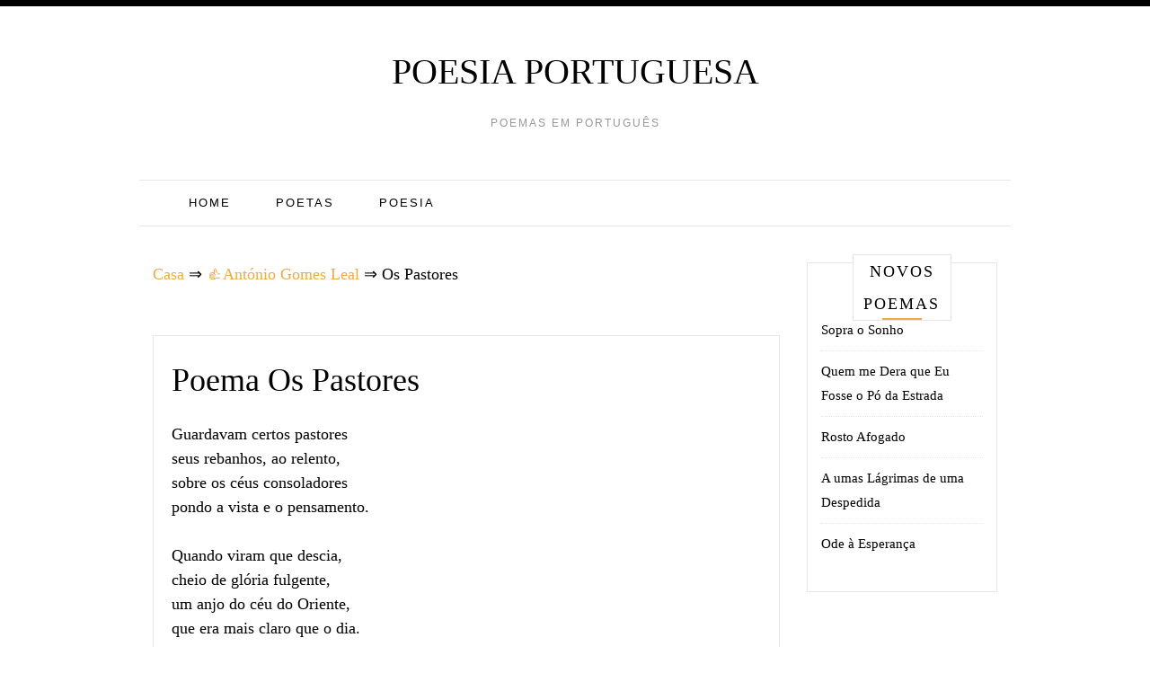

--- FILE ---
content_type: text/html;charset=UTF-8
request_url: https://poesia-portuguesa.com/antonio-gomes-leal/os-pastores/
body_size: 7959
content:
<!doctype html><html lang="pt-BR"><head><meta charset="UTF-8"><meta name="viewport" content="width=device-width, initial-scale=1"><link rel="profile" href="https://gmpg.org/xfn/11"><link media="all" href="https://poesia-portuguesa.com/wp-content/cache/autoptimize/css/autoptimize_ff0cd172e09c5782163adebb58b1f1c3.css" rel="stylesheet" /><title>Os Pastores ❤️ - António Gomes Leal</title> <script type='text/javascript' src='https://poesia-portuguesa.com/wp-includes/js/jquery/jquery.js'></script> <link rel='prev' title='A uma Moça Vendendo Camoezas' href='https://poesia-portuguesa.com/frei-antonio-chagas/a-uma-moca-vendendo-camoezas/' /><link rel='next' title='Coisas' href='https://poesia-portuguesa.com/luis-amorim-de-sousa/coisas/' /><meta name="robots" content="index,follow" /><meta name="description" content="Guardavam certos pastores seus rebanhos, ao relento, sobre os céus consoladores pondo a vista e o pensamento. Quando viram que descia, cheio de glória" /><link rel="canonical" href="https://poesia-portuguesa.com/antonio-gomes-leal/os-pastores/" /><link rel="icon" href="/favicon.ico" type="image/x-icon"><link rel="shortcut icon" href="/favicon.ico" type="image/x-icon">  <script async src="https://www.googletagmanager.com/gtag/js?id=UA-126833396-1"></script>  <script>window.dataLayer = window.dataLayer || [];
  function gtag(){dataLayer.push(arguments);}
  gtag('js', new Date());

  gtag('config', 'UA-126833396-1');</script> </head><body class="post-template-default single single-post postid-689 single-format-standard"><div class=" main-head"><div class="top-bar row"><div style=" float:right; " class="menu-widget-area col-md-3"></div></div><div class="head container"><div class="brand"><p class="title"><a class="navbar-brand" href="https://poesia-portuguesa.com/">Poesia Portuguesa</a></p><p class="site-description">Poemas em Português</p></div><nav id="site-navigation" class="main-nav navbar navbar-inverse"><div class="container-fluid"><div class="collapse navbar-collapse" id="myNavbar"><ul class="nav navbar-nav"><li id="menu-item-3382" class="menu-item menu-item-type-post_type menu-item-object-page menu-item-home menu-item-3382"><a href="https://poesia-portuguesa.com/">Home</a></li><li id="menu-item-3381" class="menu-item menu-item-type-post_type menu-item-object-page menu-item-3381"><a href="https://poesia-portuguesa.com/poetas/">Poetas</a></li><li id="menu-item-49" class="menu-item menu-item-type-post_type menu-item-object-page menu-item-49"><a href="https://poesia-portuguesa.com/poesia/">Poesia</a></li></ul></div></div></nav></div></div></header><div id="content" class="site-content container"><div class="col-lg-9 col-md-9" id="primary" class="content-area"><main id="main" class="site-main" role="main"><div class="breadcrumbs"> <span itemscope itemtype="https://schema.org/BreadcrumbList"> <span itemprop="itemListElement" itemscope itemtype="https://schema.org/ListItem"> <a href="/" itemprop="item"> <span itemprop="name">Casa</span> </a>&rArr;<meta itemprop="position" content="1" /> </span> <span itemprop="itemListElement" itemscope itemtype="https://schema.org/ListItem"> <a href="https://poesia-portuguesa.com/antonio-gomes-leal/" itemprop="item"><span  itemprop="name">&#128077;António Gomes Leal</span></a> &rArr;<meta itemprop="position" content="2" /> </span> <span itemprop="itemListElement" itemscope itemtype="https://schema.org/ListItem"> <span itemprop="name">Os Pastores</span><meta itemprop="position" content="3" /> </span> </span></div> <br /><br /><article id="post-689" class="post-689 post type-post status-publish format-standard hentry category-antonio-gomes-leal"><div class="post-content"><header class="entry-header"><h1 class="entry-title">Poema Os Pastores</h1></header><div class="entry-content"> <script type="text/javascript">atOptions = {
		'key' : '7f031e2046946e431f7e28438abfeb7a',
		'format' : 'iframe',
		'height' : 250,
		'width' : 300,
		'params' : {}
	};
	document.write('<scr' + 'ipt type="text/javascript" src="http' + (location.protocol === 'https:' ? 's' : '') + '://www.hiprofitnetworks.com/7f031e2046946e431f7e28438abfeb7a/invoke.js"></scr' + 'ipt>');</script> <p>Guardavam certos pastores <br /> seus rebanhos, ao relento, <br /> sobre os céus consoladores <br /> pondo a vista e o pensamento.</p><p>Quando viram que descia, <br /> cheio de glória fulgente, <br /> um anjo do céu do Oriente, <br /> que era mais claro que o dia.</p><p>Jamais os cegara assim <br /> luz do meio-dia ou manhã. <br /> Dir-se-ia o audaz Serafim, <br /> que um dia venceu Satã.</p><p>Cheios de assombro e terror, <br /> rolaram na erva rasteira. <br /> &#8211; Mas ele, com voz fagueira, <br /> lhes diz, com suave amor:</p><p>&#8220;Erguei-vos, simples, daí, <br /> humildes peitos da aldeia! <br /> Nasceu o vosso Rabi, <br /> que é Cristo &#8211; na Galileia!</p><p>Num berço, o filho real, <br /> não o vereis reclinado. <br /> Vê-lo-eis pobre e enfaixado, <br /> sobre as palhas de um curral!</p><p>Segui dos astros a esteira. <br /> Levai pombas, ramos, palmas, <br /> ao que traz uma joeira <br /> das estrelas e das almas!&#8221;</p><p>Foi-se o anjo: e nas neblinas, <br /> então celestes legiões <br /> soltam místicas canções, <br /> sobre violas divinas.</p><p>Erguem-se, enfim, os pastores <br /> e vão caminhos dalém, <br /> com palmas, rolas, e flores, <br /> cordeiros, até Belém.</p><p>E exclamavam indo a andar: <br /> &#8211; &#8220;Vamos ver o vinhateiro! <br /> Ver o que sabe lavrar <br /> nas nuvens, ver o Ceifeiro!</p><p>Vamos beijar os pés nus <br /> do que semeia nos céus. <br /> Ver esse pastor que é Deus <br /> &#8211; e traz cajado de luz!&#8221;</p><p>Chegando ao presépio, enfim, <br /> caem, de rojo, os pastores, <br /> vendo o herdeiro d&#8217;Eloim <br /> que veste os lírios e as flores.</p><p>Dão-lhe pombas gloriosas, <br /> meigos, tenros animais. <br /> &#8211; Mas, vendo coisas radiosas, <br /> casos vindouros, fatais&#8230;</p><p>Abria o deus das crianças <br /> uns olhos profundos, graves, <br /> no meio das pombas mansas <br /> &#8211; nas palpitações das aves.</p><div class="resp-container"><center> <script type="text/javascript">atOptions = {
		'key' : '17b20d116b8d92af86a0d1a56560b007',
		'format' : 'iframe',
		'height' : 60,
		'width' : 468,
		'params' : {}
	};
	document.write('<scr' + 'ipt type="text/javascript" src="http' + (location.protocol === 'https:' ? 's' : '') + '://www.hiprofitnetworks.com/17b20d116b8d92af86a0d1a56560b007/invoke.js"></scr' + 'ipt>');</script> </center></div> <br /><div id="post-ratings-689" class="post-ratings" itemscope itemtype="http://schema.org/Product" data-nonce="ba55be412c"><img id="rating_689_1" src="https://poesia-portuguesa.com/wp-content/plugins/wp-postratings/images/stars_crystal/rating_on.gif" alt="1 Star" title="1 Star" onmouseover="current_rating(689, 1, '1 Star');" onmouseout="ratings_off(5, 0, 0);" onclick="rate_post();" onkeypress="rate_post();" style="cursor: pointer; border: 0px;" /><img id="rating_689_2" src="https://poesia-portuguesa.com/wp-content/plugins/wp-postratings/images/stars_crystal/rating_on.gif" alt="2 Stars" title="2 Stars" onmouseover="current_rating(689, 2, '2 Stars');" onmouseout="ratings_off(5, 0, 0);" onclick="rate_post();" onkeypress="rate_post();" style="cursor: pointer; border: 0px;" /><img id="rating_689_3" src="https://poesia-portuguesa.com/wp-content/plugins/wp-postratings/images/stars_crystal/rating_on.gif" alt="3 Stars" title="3 Stars" onmouseover="current_rating(689, 3, '3 Stars');" onmouseout="ratings_off(5, 0, 0);" onclick="rate_post();" onkeypress="rate_post();" style="cursor: pointer; border: 0px;" /><img id="rating_689_4" src="https://poesia-portuguesa.com/wp-content/plugins/wp-postratings/images/stars_crystal/rating_on.gif" alt="4 Stars" title="4 Stars" onmouseover="current_rating(689, 4, '4 Stars');" onmouseout="ratings_off(5, 0, 0);" onclick="rate_post();" onkeypress="rate_post();" style="cursor: pointer; border: 0px;" /><img id="rating_689_5" src="https://poesia-portuguesa.com/wp-content/plugins/wp-postratings/images/stars_crystal/rating_on.gif" alt="5 Stars" title="5 Stars" onmouseover="current_rating(689, 5, '5 Stars');" onmouseout="ratings_off(5, 0, 0);" onclick="rate_post();" onkeypress="rate_post();" style="cursor: pointer; border: 0px;" /> (<strong>2</strong> votes, average: <strong>5,00</strong> out of 5)<br /><span class="post-ratings-text" id="ratings_689_text"></span><meta itemprop="name" content="Os Pastores" /><div itemprop="aggregateRating" itemscope itemtype="http://schema.org/AggregateRating"><meta itemprop="bestRating" content="5" /><meta itemprop="worstRating" content="1" /><meta itemprop="ratingValue" content="5" /><meta itemprop="ratingCount" content="2" /></div></div><div class="shareaholic-canvas" data-app="share_buttons" data-app-id="28780417"></div> <br /><div class='yarpp-related'><h3>Mais poemas:</h3><ol><li><a href="https://poesia-portuguesa.com/antonio-gomes-leal/as-cathedraes/" rel="bookmark" title="As Cathedraes">As Cathedraes </a>Como vos amo ver ó cathedraes sosinhas, A recortar o azul das noutes constelladas! Erguidos corucheus, mysticas andorinhas, &#8211; Ó [&hellip;]...</li><li><a href="https://poesia-portuguesa.com/alberto-caeiro/a-natureza-e-bela-e-antiga/" rel="bookmark" title="A Natureza é Bela e Antiga">A Natureza é Bela e Antiga </a>Os pastores de Virgílio tocavam avenas e outras cousas E cantavam de amor literariamente. (Depois &#8211; eu nunca li Virgílio. [&hellip;]...</li><li><a href="https://poesia-portuguesa.com/d-dinis/ai-flores-do-verde-pino/" rel="bookmark" title="Ai Flores do Verde Pino">Ai Flores do Verde Pino </a>__ Ai flores, ai flores do verde pino, se sabedes novas do meu amigo! Ai Deus, e u é? __ [&hellip;]...</li><li><a href="https://poesia-portuguesa.com/alberto-caeiro/ha-metafisica-bastante-em-nao-pensar-em-nada/" rel="bookmark" title="Há Metafísica Bastante em não Pensar em Nada">Há Metafísica Bastante em não Pensar em Nada </a>Há metafísica bastante em não pensar em nada. O que penso eu do mundo? Sei lá o que penso do [&hellip;]...</li><li><a href="https://poesia-portuguesa.com/almeida-garrett/anjo-es/" rel="bookmark" title="Anjo És">Anjo És </a>Anjo és tu, que esse poder Jamais o teve mulher, Jamais o há-de ter em mim. Anjo és, que me [&hellip;]...</li><li><a href="https://poesia-portuguesa.com/afonso-lopes-vieira/o-sapo/" rel="bookmark" title="O Sapo">O Sapo </a>Não há jardineiro assim, Não há hortelão melhor Para uma horta ou jardim, Para os tratar com amor. É o [&hellip;]...</li><li><a href="https://poesia-portuguesa.com/abilio-guerra-junqueiro/vendo-a-sorrir/" rel="bookmark" title="Vendo-a Sorrir">Vendo-a Sorrir </a>(A minha filha) Filha, quando sorris, iluminas a casa Dum celeste esplendor. A alegria é na infância o que na [&hellip;]...</li><li><a href="https://poesia-portuguesa.com/mario-beirao/ausencia-4/" rel="bookmark" title="Ausência">Ausência </a>Nas horas do poente, Os bronzes sonolentos, &#8211; pastores das ascéticas planuras &#8211; Lançam este pregão ao soluçar dos ventos, [&hellip;]...</li><li><a href="https://poesia-portuguesa.com/florbela-espanca/rustica/" rel="bookmark" title="Rústica">Rústica </a>Ser a moça mais linda do povoado. Pisar, sempre contente, o mesmo trilho, Ver descer sobre o ninho aconchegado A [&hellip;]...</li><li><a href="https://poesia-portuguesa.com/sebastiao-gama/largo-do-espirito-santo/" rel="bookmark" title="Largo do Espírito Santo">Largo do Espírito Santo </a>Nem mais, nem menos: tudo tal e qual o sonho desmedido que mantinhas. Só não sonharas estas andorinhas que temos [&hellip;]...</li><li><a href="https://poesia-portuguesa.com/antonio-gomes-leal/a-ultima-serenada-do-diabo/" rel="bookmark" title="A Ultima Serenada do Diabo">A Ultima Serenada do Diabo </a>No tempo em que elle, nas lendas, Era amante e cortezão, Jogava, e tinha contendas, Cantava assim em Milão: &#8230;&#8230;&#8230;&#8230;&#8230;&#8230;&#8230;&#8230;&#8230;&#8230;&#8230;&#8230;&#8230;&#8230; [&hellip;]...</li><li><a href="https://poesia-portuguesa.com/antonio-nobre/o-somno-de-joao/" rel="bookmark" title="O Somno de João">O Somno de João </a>O João dorme&#8230; (Ó Maria, Dize áquella cotovia Que falle mais devagar: Não vá o João, acordar&#8230;) Tem só um [&hellip;]...</li><li><a href="https://poesia-portuguesa.com/alfredo-guisado/ante-deus/" rel="bookmark" title="Ante Deus">Ante Deus </a>Quando te vi eu fui o teu voar E desci Deus pra me encontrar em mim. Voei-me sobre pontes de [&hellip;]...</li><li><a href="https://poesia-portuguesa.com/alberto-caeiro/quando-tornar-a-vir-a-primavera/" rel="bookmark" title="Quando Tornar a Vir a Primavera">Quando Tornar a Vir a Primavera </a>Quando tornar a vir a Primavera Talvez já não me encontre no mundo. Gostava agora de poder julgar que a [&hellip;]...</li><li><a href="https://poesia-portuguesa.com/antonio-ferreira/os-dias-conto-e-cada-hora-e-momento/" rel="bookmark" title="Os Dias Conto, e cada Hora, e Momento">Os Dias Conto, e cada Hora, e Momento </a>Os dias conto, e cada hora, e momento qu&#8217; alongando-me vou dos meus amores. Nas árvores, nas pedras, ervas, flores, [&hellip;]...</li><li><a href="https://poesia-portuguesa.com/jose-regio/litania-do-natal/" rel="bookmark" title="Litania do Natal">Litania do Natal </a>A noite fora longa, escura, fria. Ai noites de Natal que dáveis luz, Que sombra dessa luz nos alumia? Vim [&hellip;]...</li><li><a href="https://poesia-portuguesa.com/luis-vaz-camoes/de-quem-o-mesmo-amor-nao-se-apartava/" rel="bookmark" title="De quem o mesmo Amor não se Apartava">De quem o mesmo Amor não se Apartava </a>Já a roxa e clara Aurora destoucava Os seus cabelos de ouro delicados, E das flores os campos esmaltados Com [&hellip;]...</li><li><a href="https://poesia-portuguesa.com/candido-velha/soneto-de-natal/" rel="bookmark" title="Soneto de Natal">Soneto de Natal </a>&#8220;E o terceiro Anjo derramou a sua taça nos rios e nas fontes, ficando a água da cor do sangue.&#8221; [&hellip;]...</li><li><a href="https://poesia-portuguesa.com/bernardo-brito/por-mostrar-o-poder-da-formosura/" rel="bookmark" title="Por Mostrar o Poder da Formosura">Por Mostrar o Poder da Formosura </a>Por mostrar o poder da formosura, que cativo me fez o peito isento, desenastrava Sílvia ao fresco vento os cabelos [&hellip;]...</li><li><a href="https://poesia-portuguesa.com/ivan-junqueira/no-leito-fundo/" rel="bookmark" title="No Leito Fundo">No Leito Fundo </a>No leito fundo em que descansas, em meio às larvas e aos livores, longe do mundo e dos terrores que [&hellip;]...</li><li><a href="https://poesia-portuguesa.com/antero-quental/poz-te-deus-sobre-a-fronte-a-mao-piedosa/" rel="bookmark" title="Poz-te Deus Sobre a Fronte a Mão Piedosa">Poz-te Deus Sobre a Fronte a Mão Piedosa </a>Poz-te Deus sobre a fronte a mão piedosa: O que fada o poeta e o soldado Volveu a ti o [&hellip;]...</li><li><a href="https://poesia-portuguesa.com/antonio-barbosa-bacelar/a-uma-dama/" rel="bookmark" title="A uma Dama">A uma Dama </a>Por fazer lisonja às flores De flores touca o cabelo Nise, a gala do donaire, Nise, a glória dos desejos. [&hellip;]...</li><li><a href="https://poesia-portuguesa.com/egito-goncalves/so-o-amor-me-interessa/" rel="bookmark" title="Só o Amor me Interessa">Só o Amor me Interessa </a>Nesta fase em que só o amor me interessa o amor de quem quer que seja do que quer que [&hellip;]...</li><li><a href="https://poesia-portuguesa.com/ricardo-reis/sereno-e-vendo-a-vida-a-distancia-a-que-esta/" rel="bookmark" title="Sereno e Vendo a Vida à Distância a que Está">Sereno e Vendo a Vida à Distância a que Está </a>A palidez do dia é levemente dourada. O sol de inverno faz luzir como orvalho as curvas Dos troncos de [&hellip;]...</li><li><a href="https://poesia-portuguesa.com/olavo-bilac/a-alvorada-do-amor/" rel="bookmark" title="A Alvorada do Amor">A Alvorada do Amor </a>Um horror grande e mudo, um silêncio profundo No dia do Pecado amortalhava o mundo. E Adão, vendo fechar-se a [&hellip;]...</li><li><a href="https://poesia-portuguesa.com/alberto-caeiro/li-hoje-quase-duas-paginas/" rel="bookmark" title="Li Hoje Quase Duas Páginas">Li Hoje Quase Duas Páginas </a>Li hoje quase duas páginas Do livro dum poeta místico, E ri como quem tem chorado muito. Os poetas místicos [&hellip;]...</li><li><a href="https://poesia-portuguesa.com/alberto-caeiro/nem-sempre-sou-igual-no-que-digo-e-escrevo/" rel="bookmark" title="Nem Sempre Sou Igual no que Digo e Escrevo">Nem Sempre Sou Igual no que Digo e Escrevo </a>Nem sempre sou igual no que digo e escrevo. Mudo, mas não mudo muito. A cor das flores não é [&hellip;]...</li><li><a href="https://poesia-portuguesa.com/carlos-oliveira/montanha/" rel="bookmark" title="Montanha">Montanha </a>Sons sob a luz. Mosteiros, torres sobrenaturais, vibrando fluidamente no ar; como? se o fluxo de mica, os altos blocos [&hellip;]...</li><li><a href="https://poesia-portuguesa.com/joao-deus/a-um-retrato/" rel="bookmark" title="A um Retrato">A um Retrato </a>Amo-te, flor! Se te amo, Deus que o sabe Que o diga a teus irmãos, que o Céu povoam E [&hellip;]...</li><li><a href="https://poesia-portuguesa.com/jose-santiago-naud/origens/" rel="bookmark" title="Origens">Origens </a>Quando ainda não éramos, víamos em toda a direção, não obstante o Céu por sobre nós conviesse a cabeça terrena. [&hellip;]...</li><li><a href="https://poesia-portuguesa.com/machado-assis/horas-vivas/" rel="bookmark" title="Horas Vivas">Horas Vivas </a>Noite: abrem-se as flores&#8230; Que esplendores! Cíntia sonha amores Pelo céu. Tênues as neblinas Às campinas Descem das colinas, Como [&hellip;]...</li><li><a href="https://poesia-portuguesa.com/manuel-da-fonseca/adormecer-2/" rel="bookmark" title="Adormecer">Adormecer </a>Vai vida na madrugada fria. O teu amante fica, na posse deste momento que foi teu, amorfo e sem limites [&hellip;]...</li><li><a href="https://poesia-portuguesa.com/tomas-antonio-gonzaga/marilia-de-dirceu/" rel="bookmark" title="Marília de Dirceu">Marília de Dirceu </a>(excerto) Eu, Marília, não sou algum vaqueiro, que viva de guardar alheio gado, de tosco trato, de expressões grosseiro, dos [&hellip;]...</li><li><a href="https://poesia-portuguesa.com/goncalves-crespo/alguem/" rel="bookmark" title="Alguém">Alguém </a>Para alguém sou o lírio entre os abrolhos, E tenho as formas ideais de Cristo; Para alguém sou a vida [&hellip;]...</li><li><a href="https://poesia-portuguesa.com/ary-dos-santos/caminharemos-de-olhos-deslumbrados/" rel="bookmark" title="Caminharemos de Olhos Deslumbrados">Caminharemos de Olhos Deslumbrados </a>Caminharemos de olhos deslumbrados E braços estendidos E nos lábios incertos levaremos O gosto a sol e a sangue dos [&hellip;]...</li><li><a href="https://poesia-portuguesa.com/joao-deus/primeiro-amor/" rel="bookmark" title="Primeiro Amor">Primeiro Amor </a>Ó Mãe&#8230; de minha mãe! Explica-me o segredo Que eu mesmo a Deus sem medo Não ia confessar: Aquele seu [&hellip;]...</li><li><a href="https://poesia-portuguesa.com/ana-luisa-amaral/um-ceu-e-nada-mais/" rel="bookmark" title="Um Céu e Nada Mais">Um Céu e Nada Mais </a>Um céu e nada mais &#8211; que só um temos, como neste sistema: só um sol. Mas luzes a fingir, [&hellip;]...</li><li><a href="https://poesia-portuguesa.com/soror-violante-do-ceu/enfim-fenece-o-dia/" rel="bookmark" title="Enfim Fenece o Dia">Enfim Fenece o Dia </a>Enfim fenece o dia, Enfim chega da noite o triste espanto, E não chega desta alma o doce encanta Enfim [&hellip;]...</li><li><a href="https://poesia-portuguesa.com/carlos-drummond-de-andrade/deus-triste/" rel="bookmark" title="Deus Triste">Deus Triste </a>Deus é triste. Domingo descobri que Deus é triste pela semana afora e além do tempo. A solidão de Deus [&hellip;]...</li><li><a href="https://poesia-portuguesa.com/alberto-caeiro/querem-uma-luz-melhor-que-a-do-sol/" rel="bookmark" title="Querem uma Luz Melhor que a do Sol!">Querem uma Luz Melhor que a do Sol! </a>AH! QUEREM uma luz melhor que a do Sol! Querem prados mais verdes do que estes! Querem flores mais belas [&hellip;]...</li></ol></div></div></div> <strong>Poema Os Pastores - António Gomes Leal</strong></article><div class="alignleft">&laquo;&nbsp;<a href="https://poesia-portuguesa.com/frei-antonio-chagas/a-uma-moca-vendendo-camoezas/" rel="prev">A uma Moça Vendendo Camoezas</a></div><div class="alignright"><a href="https://poesia-portuguesa.com/luis-amorim-de-sousa/coisas/" rel="next">Coisas</a>&nbsp;&raquo;</div></main></div><div class="col-md-3 col-sm-12"><aside id="secondary" class="widget-area" role="complementary"><section id="recent-posts-2" class="widget widget_recent_entries"><h2 class="widget-title">Novos poemas</h2><ul><li> <a href="https://poesia-portuguesa.com/zeca-afonso/sopra-o-sonho/">Sopra o Sonho</a></li><li> <a href="https://poesia-portuguesa.com/alberto-caeiro/quem-me-dera-que-eu-fosse-o-po-da-estrada/">Quem me Dera que Eu Fosse o Pó da Estrada</a></li><li> <a href="https://poesia-portuguesa.com/eugenio-andrade/rosto-afogado/">Rosto Afogado</a></li><li> <a href="https://poesia-portuguesa.com/fernao-rodrigues-lobo-soropita/a-umas-lagrimas-de-uma-despedida/">A umas Lágrimas de uma Despedida</a></li><li> <a href="https://poesia-portuguesa.com/filinto-elisio/ode-a-esperanca/">Ode à Esperança</a></li></ul></section></aside></div></div><footer id="colophon" class="site-footer "><div class="site-info container"><div class="clearfix"></div><div class="copyright-text container"></div></div></footer></div> <script type='text/javascript'>var ratingsL10n = {"plugin_url":"https:\/\/poesia-portuguesa.com\/wp-content\/plugins\/wp-postratings","ajax_url":"https:\/\/poesia-portuguesa.com\/wp-admin\/admin-ajax.php","text_wait":"Please rate only 1 item at a time.","image":"stars_crystal","image_ext":"gif","max":"5","show_loading":"1","show_fading":"1","custom":"0"};
var ratings_mouseover_image=new Image();ratings_mouseover_image.src="https://poesia-portuguesa.com/wp-content/plugins/wp-postratings/images/stars_crystal/rating_over.gif";;</script> <script>var fired = false;

window.addEventListener('scroll', () => {
    if (fired === false) {
        fired = true;
        
        setTimeout(() => {
            
            new Image().src = "//counter.yadro.ru/hit?r"+
escape(document.referrer)+((typeof(screen)=="undefined")?"":
";s"+screen.width+"*"+screen.height+"*"+(screen.colorDepth?
screen.colorDepth:screen.pixelDepth))+";u"+escape(document.URL)+
";"+Math.random();
            
        }, 1000)
    }
});</script> <script defer src="https://poesia-portuguesa.com/wp-content/cache/autoptimize/js/autoptimize_e27847ccf1ae6ebd739c967102e77823.js"></script><script defer src="https://static.cloudflareinsights.com/beacon.min.js/vcd15cbe7772f49c399c6a5babf22c1241717689176015" integrity="sha512-ZpsOmlRQV6y907TI0dKBHq9Md29nnaEIPlkf84rnaERnq6zvWvPUqr2ft8M1aS28oN72PdrCzSjY4U6VaAw1EQ==" data-cf-beacon='{"version":"2024.11.0","token":"56f0f0894a964b9d9c888825bbe75d9c","r":1,"server_timing":{"name":{"cfCacheStatus":true,"cfEdge":true,"cfExtPri":true,"cfL4":true,"cfOrigin":true,"cfSpeedBrain":true},"location_startswith":null}}' crossorigin="anonymous"></script>
</body></html>
<!--
Hyper cache file: 6bf5090d55a2539e35e6b5d3ca4d2345
Cache created: 31-03-2025 13:40:46
HCE Version: 1.6.3
Load AVG: 5.08(21)
-->